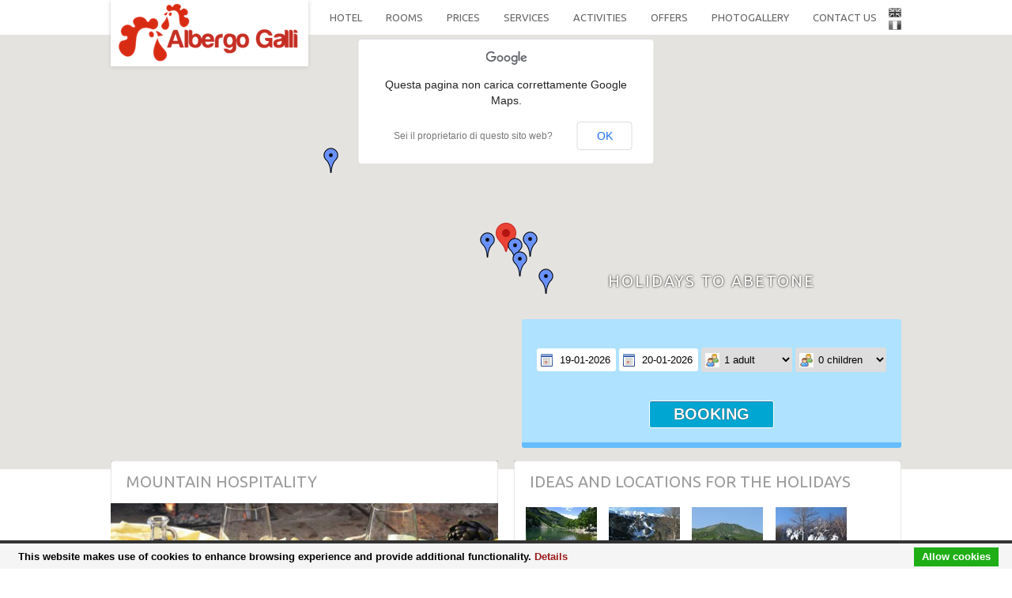

--- FILE ---
content_type: text/html; charset=utf-8
request_url: http://www.albergogalli.it/en/holidays-to-abetone.aspx
body_size: 5884
content:


<!DOCTYPE HTML PUBLIC "-//W3C//DTD HTML 4.01 Transitional//EN">
<html lang="en">
    <head>
        <meta http-equiv="X-UA-Compatible" content="IE=edge,chrome=1" />
        <meta http-equiv="Content-Language" content="en" />
        <meta http-equiv="Reply-to" content="webmaster@piramedia.it" />
        <meta http-equiv="Content-Type" content="text/html;charset=windows-1252" />
        <title>Holidays to abetone: Galli Hotel in Abetone</title>
        <meta name="description" content="Hotel Galli is located in the Modenese Apennines on the border between the districts of Mount Cimon and Abetone" />
        <meta name="keywords" content="pievepelago holiday, vacation abetone hotels, vacation hotels cimone Holidays to abetone" />
        <meta name="author" content="Piramedia Srl" />
        <meta name="robots" content="index,follow" />
        <meta name="subject" content="Holidays to abetone" />
        <link rel="shortcut icon" type="image/x-icon" href="/favicon.ico" />
        
        <link rel='stylesheet' type='text/css' href='http://fonts.googleapis.com/css?family=Ubuntu'>
        <link rel="stylesheet" type="text/css" href="/css/css.css" />
        <link rel="stylesheet" type="text/css" href="/css/responsiveslides.css">
        <link rel="stylesheet" type="text/css" href="/css/flexslider.css">
        <link rel="stylesheet" type="text/css" href="/css/jquery.ui.core.css">
        <link rel="stylesheet" type="text/css" href="/css/jquery.ui.datepicker.css">
		<link rel='stylesheet' type='text/css' href='/css/winter.css' /><link rel='stylesheet' type='text/css' href='/css/jquery.ui.winter.css'>
    </head>
    <body onload="load()">
        <div class="main1">
            <div class="menu1">
                <div class="sinistra" style="background-color: #FFF; -webkit-box-shadow: 0px 1px 5px 0px #CCC; box-shadow: 0px 1px 5px 0px #CCC; position: absolute; z-index: 3;">
                    <a href="/en/"><img src="/immagini/logo.png.ashx?width=250" alt="Albergo Galli" title="Albergo Galli" /></a>
                </div>
                <div class="destra">
                    <ul id="menu">
						<li><a href="/en/" style="margin-top: 8px; padding: 0;"><div id="en"></div></a>
						<a href="/" style="padding: 0;"><div id="it"></div></a></li>
                        <li><a href="booking-hotel-pievepelago.aspx">contact us</a></li>
                        <li><a href="/photogallery.aspx" target="_blank">photogallery</a></li>
                        <li><a href="pievepelago-holiday-offers.aspx">offers</a></li>
                        <li><a href="pievepelago-activities.aspx">activities</a></li>
                        <li><a href="galli-hotel-services.aspx">services</a></li>
                        <li><a href="prices-hotel-pievepelago.aspx">prices</a></li>
                        <li><a href="pievepelago-hotel-rooms.aspx">rooms</a></li>
                        <li><a href="pievepelago-hotel.aspx">hotel</a></li>
                    </ul>
                </div>
                <br clear="all" />
            </div>

        </div>
        <div class="main1">
            <div id="mappa"></div>
            <div class="main2">
                <div class="menu1">
                    <div class="main3">
                        <h1>Holidays to abetone</h1>
                    </div>    
                    <br clear="all" />
                </div>
                <br /><br />
                <div class="menu1">
                    <div class="booking1">
                        <br /><br />
                        <form action="booking-hotel-pievepelago.aspx" method="post" >
                        <div>
                            <input id="dal" name="dal" class="booking2" value="19-01-2026" />
                            <input id="al" name="al" class="booking2" value="20-01-2026" />
                            <select name="adulti" class="booking3">
                                <option value="1">1 adult</option>
                                <option value="2">2 adults</option>
                                <option value="2">3 adults</option>
                                <option value="2">4 adults</option>
                                <option value="2">5 adults</option>
                                <option value="2">6 adults</option>
                            </select>
                            <select name="bambini" class="booking3">
                                <option value="0">0 children</option>
                                <option value="1">1 child</option>
                                <option value="2">2 children</option>
                                <option value="3">3 children</option>
                                <option value="4">4 children</option>
                                <option value="5">5 children</option>
                                <option value="6">6 children</option>
                            </select>
                        </div>
                        <br /><br />
                        <div><button class="booking4">booking</button></div>
                        </form>
                        <br />
                    </div>
                    <br clear="all" />
                </div>    
            </div>
        </div>
        
<div class="box1">
            <div class="box2">
                <div class="box3">
                    <div><p class="box6">mountain hospitality</p></div>
                    <div><a href="#"><img src="/immagini/item-01.jpg" alt="" title="" class="box8" /></a></div>
                </div>
                <div class="box4">
                    <div><p class="box6">ideas and locations for the holidays</p></div>
                    <div>
                        <div class='box5'><a href='holidays-to-lago-santo.aspx'><img src='http://gestioneclienti.piramedia.it/immagini/albergogalli.it/71-12-9-2013-12-11-350.jpg.ashx?width=90&amp;height=55&amp;mode=crop' alt='Lago Santo' title='Lago Santo' /></a><br /><p class='box7'>Lago Santo</p></div><div class='box5'><a href='holidays-to-abetone.aspx'><img src='http://gestioneclienti.piramedia.it/immagini/albergogalli.it/69-12-9-2013-11-37-90.jpg.ashx?width=90&amp;height=55&amp;mode=crop' alt='Abetone' title='Abetone' /></a><br /><p class='box7'>Abetone</p></div><div class='box5'><a href='holidays-to-monte-cimone.aspx'><img src='http://gestioneclienti.piramedia.it/immagini/albergogalli.it/68-12-9-2013-11-5-490.jpg.ashx?width=90&amp;height=55&amp;mode=crop' alt='Monte Cimone' title='Monte Cimone' /></a><br /><p class='box7'>Monte Cimone</p></div><div class='box5'><a href='holidays-to-fiumalbo.aspx'><img src='http://gestioneclienti.piramedia.it/immagini/albergogalli.it/67-12-9-2013-10-52-480.jpg.ashx?width=90&amp;height=55&amp;mode=crop' alt='Fiumalbo' title='Fiumalbo' /></a><br /><p class='box7'>Fiumalbo</p></div><br clear='all' /><div class='box5'><a href='holidays-to-cutigliano.aspx'><img src='http://gestioneclienti.piramedia.it/immagini/albergogalli.it/70-12-9-2013-12-33-570.jpg.ashx?width=90&amp;height=55&amp;mode=crop' alt='Cutigliano' title='Cutigliano' /></a><br /><p class='box7'>Cutigliano</p></div><div class='box5'><a href='holidays-to-sant-anna-pelago.aspx'><img src='http://gestioneclienti.piramedia.it/immagini/albergogalli.it/66-12-9-2013-10-48-330.jpg.ashx?width=90&amp;height=55&amp;mode=crop' alt='Sant Anna Pelago' title='Sant Anna Pelago' /></a><br /><p class='box7'>Sant Anna Pelago</p></div>
                    </div>
                </div>
                <br clear="all" />
            </div>
        </div>    
        <br />
        <div class="main1">
            <div class="menu1">
                    
                <div class="bloccotesto">
                    <h2>Holidays to abetone</h2>
                    <br />
                        <p class="testo">
                            resort both in summer and winter, is equipped with lifts renewed at 'beginning of the new millennium.<br />
&nbsp;<br />
In summer Abetone is fully equipped for mountain biking, tennis, football and the chance to walk on the slopes of Mount Gomito and the ascent of Mount Cimone of medium difficulty to the Mount Libro Aperto.<br />
&nbsp;<br />
Abetone is the main center of the 'eponymous district consists of approximately 50 km of pistes, for a total of 30 tracks, served by 22 lifts operated by the consortium Multipass.<br />
The ski area is divided into three main areas:<br />
&nbsp;<br />
1 - the first zone consists of the historical tracks of Abetone and consists of the two blue tracks suitable for beginners: Selletta and Chierroni, two easy trails that run through the woods, and the Riva, a red suits everyone that gets up to 1200 meters. Also there are some variations that put in communication the different paths, such as the red Foresto that connects the Selletta to Riva. The area is equipped with a chair lift fairing and two chairlifts.<br />
2 - the second zone includes the three most popular tracks Abetone, the three Zeno, designed right from the ski champion Zeno Colo (tracks, one black and two red, are suitable to all: wind through the woods to a share of about 1890 meters up to about 1300), the two simple tracks Pulicchio and Stucchi a path of medium difficulty. The plants are a chairlift faired, a ski lift and a gondola that seats eight.<br />
3 - The third area consists of four principal routes: Crawl Hannibal, Alpe of tre Potenze, Mount Gomito and Sprella. Slopes of easy or medium difficulty equipped with three chairlifts, two surface lifts and one chair lift.<br />
                        </p>
                    </div>
                <div class="main3">
                    <div class="flexslider">
                      <ul class="slides">
                          <li><img src='http://gestioneclienti.piramedia.it/immagini/albergogalli.it/69-12-9-2013-11-37-90.jpg.ashx?width=470&amp;height=240&amp;mode=crop' alt='' /></li><li><img src='http://gestioneclienti.piramedia.it/immagini/albergogalli.it/69-12-9-2013-11-37-91.JPG.ashx?width=470&amp;height=240&amp;mode=crop' alt='' /></li><li><img src='http://gestioneclienti.piramedia.it/immagini/albergogalli.it/69-12-9-2013-11-37-92.jpg.ashx?width=470&amp;height=240&amp;mode=crop' alt='' /></li>
                          </ul>
                    </div>
                    <div>
                        <div id="gp-but"><a href="https://plus.google.com/u/0/b/113292771503165400491/113292771503165400491/posts?hl=it" target="_blank" class="social1"></a></div>
                        <div id="fb-but"><a href="https://www.facebook.com/pages/Galli/715472965130407" target="_blank" class="social1"></a></div>
                        <div id="tw-but"><a href="https://twitter.com/share" target="_blank" class="social1"></a></div>
                        <script id="twitter-wjs" src="http://platform.twitter.com/widgets.js"></script>
                        <script>!function (d, s, id) { var js, fjs = d.getElementsByTagName(s)[0], p = /^http:/.test(d.location) ? 'http' : 'https'; if (!d.getElementById(id)) { js = d.createElement(s); js.id = id; js.src = p + '://platform.twitter.com/widgets.js'; fjs.parentNode.insertBefore(js, fjs); } }(document, 'script', 'twitter-wjs');</script>
                        <div id="wt-but"><a href="weather-pievepelago.aspx" class="social1"></a></div>
                        <br clear="all" />
                    </div>
              
                </div>
                <br clear="all" />
                    

            </div>
            <br />
            
            <div class="menu1">
                <p class="testo">
                    <b>Tutti i luoghi nelle vicinanze:</b><br />
                    <a href='holidays-to-abetone.aspx'>Abetone</a>, <a href='holidays-to-cutigliano.aspx'>Cutigliano</a>, <a href='holidays-to-fiumalbo.aspx'>Fiumalbo</a>, <a href='holidays-to-lago-santo.aspx'>Lago Santo</a>, <a href='holidays-to-monte-cimone.aspx'>Monte Cimone</a>, <a href='holidays-to-sant-anna-pelago.aspx'>Sant Anna Pelago</a>, 
                </p>
            </div>
            
        </div>
        <br />
        <div class="footer1">
            <div class="menu1">
                <br />
                <div class="sinistra">
                    <p class="footer2">Albergo Ristorante Galli<br />
                        Via Roma n.79, 41027 Pievepelago (MO)<br />
                        Tel: 0536/71338 Fax: 0536/72422<br />
                        <a href="mailto:albergogalli@abetone.com?subject=comunicazione dal sito web">albergogalli@abetone.com</a><br />
                        P.IVA: 00302350368<br />
						CIN: IT036031A1L6CUM4XP
						<br />
						<!-- Inizio Codice Shinystat --><script 
type="text/javascript" language="JavaScript" 
SRC="http://codice.shinystat.it/cgi-bin/getcod.cgi?USER=albergogalli"></script><noscript><a 
HREF="http://www.shinystat.it/cgi-bin/shinystatv.cgi?USER=albergogalli" 
target="_top"><IMG 
SRC="http://www.shinystat.it/cgi-bin/shinystat.cgi?USER=albergogalli" 
BORDER="0"></a></noscript><!-- Fine Codice Shinystat --> - <a href="/privacy.aspx">privacy</a> - <a href="/sitemap.aspx">sitemap</a>
                    </p>
                </div>
                <div class="destra">
                    <p class="footer3">seo<br />
                        design<br />
                        ottimizzazione<br />
                        <a href="http://www.piramedia.it/">piramedia.it</a></p>
                </div>
                <div class="destra footer4">
                    <p class="footer3">iscrizione newsletter</p>
                    <form id="registrazione_listmail" method="post" name="registrazione_listmail" action="http://www.listmail.it/api/reg.php" target="_blank">
                        <input id="email_listmail" name="email_listmail" type="text" class="depth" placeholder="E-Mail">
                        <input type="submit" class="bottone" value="Subscribe">
                        <input id="par_listmail" name="par_listmail" value="c684129dac87700c68a84acbc9458ebca10034fa" type="hidden">
                        <input id="azione_listmail" name="azione_listmail" value="iscriviti" type="hidden">
                    </form>
                </div>
                <br clear="all" />
                <br />
            </div>
        </div>
		<script type="text/javascript" src="http://cdn.jsdelivr.net/cookie-bar/1/cookiebar-latest.min.js?theme=white&thirdparty=1&scrolling=1&privacyPage=%2Fprivacy.aspx"></script>    
        
        <script type="text/javascript" language="javascript" src="http://ajax.googleapis.com/ajax/libs/jquery/1.10.1/jquery.min.js"></script>
        <script type="text/javascript" language="javascript" src="/js/responsiveslides.min.js"></script>
        <script type="text/javascript" language="javascript" src="/js/jquery.flexslider.js"></script>
        <script type="text/javascript" language="javascript" src="/js/jquery.easing.js"></script>
        <script type="text/javascript" language="javascript" src="/js/jquery.mousewheel.js"></script>
        <script type="text/javascript" language="javascript" src="/js/modernizr.js"></script>
        <script type="text/javascript" language="javascript" src="/js/jquery.ui.core.js"></script>
        <script type="text/javascript" language="javascript" src="/js/jquery.ui.datepicker.js"></script>
        <script type="text/javascript" src="http://maps.google.com/maps/api/js?sensor=false&language=it"></script>
        <script type="text/javascript">
            var map;
            function load() {
			
                var myLatlng = new google.maps.LatLng(44.205591,10.616891);
            
                var mapOptions = {
                    scrollwheel: false,
                    zoom: 9,
                    center: myLatlng,
                    mapTypeId: google.maps.MapTypeId.ROADMAP
                }

                var map = new google.maps.Map(document.getElementById('mappa'), mapOptions);

                var contentString = "<p>Hotel Restaurant Galli<br />Via Roma n.79<br />41027 Pievepelago (MO)</p>";

                var infowindow = new google.maps.InfoWindow({
                    content: contentString
                });

                var marker = new google.maps.Marker({
                    position: myLatlng,
                    map: map,
                    title: 'Hotel Restaurant Galli'
                });
			
                google.maps.event.addListener(marker, 'click', function () {
                    infowindow.open(map, marker);
                });

                
				
                var myLatlng0 = new google.maps.LatLng(44.1919635, 10.5524946);

                var contentString0 = "<p>Sant Anna Pelago<br /><a href='holidays-to-sant-anna-pelago.aspx' class='main4'>More information</a></p>";

                var infowindow0 = new google.maps.InfoWindow({
                    content: contentString0
                });

                var marker0 = new google.maps.Marker({
                    icon: "http://www.google.com/intl/en_us/mapfiles/ms/micons/blue-dot.png",
                    position: myLatlng0,
                    map: map,
                    title: ''
                });
			
                google.maps.event.addListener(marker0, 'click', function () {
                    infowindow0.open(map, marker0);
                });
			
                
				
                var myLatlng1 = new google.maps.LatLng(44.1778953, 10.6495356);

                var contentString1 = "<p>Fiumalbo<br /><a href='holidays-to-fiumalbo.aspx' class='main4'>More information</a></p>";

                var infowindow1 = new google.maps.InfoWindow({
                    content: contentString1
                });

                var marker1 = new google.maps.Marker({
                    icon: "http://www.google.com/intl/en_us/mapfiles/ms/micons/blue-dot.png",
                    position: myLatlng1,
                    map: map,
                    title: ''
                });
			
                google.maps.event.addListener(marker1, 'click', function () {
                    infowindow1.open(map, marker1);
                });
			
                
				
                var myLatlng2 = new google.maps.LatLng(44.1938129, 10.7014529);

                var contentString2 = "<p>Monte Cimone<br /><a href='holidays-to-monte-cimone.aspx' class='main4'>More information</a></p>";

                var infowindow2 = new google.maps.InfoWindow({
                    content: contentString2
                });

                var marker2 = new google.maps.Marker({
                    icon: "http://www.google.com/intl/en_us/mapfiles/ms/micons/blue-dot.png",
                    position: myLatlng2,
                    map: map,
                    title: ''
                });
			
                google.maps.event.addListener(marker2, 'click', function () {
                    infowindow2.open(map, marker2);
                });
			
                
				
                var myLatlng3 = new google.maps.LatLng(44.1446894, 10.6636579);

                var contentString3 = "<p>Abetone<br /><a href='holidays-to-abetone.aspx' class='main4'>More information</a></p>";

                var infowindow3 = new google.maps.InfoWindow({
                    content: contentString3
                });

                var marker3 = new google.maps.Marker({
                    icon: "http://www.google.com/intl/en_us/mapfiles/ms/micons/blue-dot.png",
                    position: myLatlng3,
                    map: map,
                    title: ''
                });
			
                google.maps.event.addListener(marker3, 'click', function () {
                    infowindow3.open(map, marker3);
                });
			
                
				
                var myLatlng4 = new google.maps.LatLng(44.1014499, 10.7543315);

                var contentString4 = "<p>Cutigliano<br /><a href='holidays-to-cutigliano.aspx' class='main4'>More information</a></p>";

                var infowindow4 = new google.maps.InfoWindow({
                    content: contentString4
                });

                var marker4 = new google.maps.Marker({
                    icon: "http://www.google.com/intl/en_us/mapfiles/ms/micons/blue-dot.png",
                    position: myLatlng4,
                    map: map,
                    title: ''
                });
			
                google.maps.event.addListener(marker4, 'click', function () {
                    infowindow4.open(map, marker4);
                });
			
                
				
                var myLatlng5 = new google.maps.LatLng(44.4026104, 10.0073014);

                var contentString5 = "<p>Lago Santo<br /><a href='holidays-to-lago-santo.aspx' class='main4'>More information</a></p>";

                var infowindow5 = new google.maps.InfoWindow({
                    content: contentString5
                });

                var marker5 = new google.maps.Marker({
                    icon: "http://www.google.com/intl/en_us/mapfiles/ms/micons/blue-dot.png",
                    position: myLatlng5,
                    map: map,
                    title: ''
                });
			
                google.maps.event.addListener(marker5, 'click', function () {
                    infowindow5.open(map, marker5);
                });
			
                
            }
        </script>
        <script type="text/javascript" language="javascript" src="/js/js.js"></script>
    </body>
</html>


--- FILE ---
content_type: text/css
request_url: http://www.albergogalli.it/css/css.css
body_size: 1390
content:
*					{margin: 0 auto; outline: none; padding: 0; text-align: center;}
a					{text-decoration: none;}
body				{background-color: #ffffff; font-family: 'Ubuntu', sans-serif;}
button				{background-color: transparent; border: 0; cursor: pointer;}
div					{position: relative;}
img					{border: 0;}

#fb-but				{background-image: url(/immagini/social.jpg); background-position: 171px 57px; float: right; margin: 5px 0 0 10px;}
#fb-but:hover			{background-position: 171px 0;}
#gp-but				{background-image: url(/immagini/social.jpg); background-position: 57px 57px; float: right; margin: 5px 0 0 10px;}
#gp-but:hover			{background-position: 57px 0;}
#tw-but				{background-image: url(/immagini/social.jpg); background-position: 0 57px; float: right; margin: 5px 0 0 10px;}
#tw-but:hover			{background-position: 0 0;}
#wt-but				{background-image: url(/immagini/social.jpg); background-position: 114px 57px; float: right; margin: 5px 0 0 10px;}
#wt-but:hover			{background-position: 114px 0;}
#mappa				{height: 80%; width: 100%;}
#menu				{list-style-type: none;}
#menu li				{float: right;}
#menu a				{color: #656565; display: block; padding: 15px; text-transform: uppercase; font-size: 13px;}
#slider1			{height: 80%; overflow: hidden;}
#email_listmail		{margin-top: 10px; width: 100%;}
#it					{background-image: url('/immagini/flag.png'); background-position: 0 16px; height: 16px; width: 16px;}
#it:hover			{background-position: 0 0;}
#en					{background-image: url('/immagini/flag.png'); background-position: 48px 16px; height: 16px; width: 16px;}
#en:hover			{background-position: 48px 0;}

a.social1			{display: block; height: 57px; width: 57px;}



div.main1			{width: 100%;}
div.main2			{bottom: 5%; position: absolute; width: 100%; z-index: 2;}
div.main3			{float: right; width: 48%;}
div.menu1			{width: 1000px;}
div.sinistra		{float: left;}
div.destra			{float: right;}

div.footer1 p		{color: #b3b3b3;}
div.footer1 a		{color: #b3b3b3;}
div.footer4			{margin-right: 10px;}
div.box1			{margin-top: -11px; width: 100%; z-index: 2;}

div.box3			{background-color: #ffffff; -webkit-border-radius: 3px 3px 0px 0px; border-radius: 3px 3px 0px 0px; -webkit-box-shadow: inset 0px 0px 1px 0px #000000; box-shadow: inset 0px 0px 1px 0px #000000; float: left; width: 49%;}
div.box4			{background-color: #ffffff; -webkit-border-radius: 3px 3px 0px 0px; border-radius: 3px 3px 0px 0px; -webkit-box-shadow: inset 0px 0px 1px 0px #000000; box-shadow: inset 0px 0px 1px 0px #000000; float: right; height: 235px; width: 49%;}
div.box5			{float: left; padding: 5px 0 5px 15px; text-align: justify;}

div.bloccotesto		{float: left; width: 48%;}

h1					{color: #ffffff; font-size: 20px; font-weight: lighter; letter-spacing: 2px; text-shadow: 0px 0px 3px #000000; filter: dropshadow(color=#000000, offx=0, offy=0); text-transform: uppercase;}
h2					{color: #9b9b9b; font-size: 35px; font-weight: lighter; text-align: justify; text-transform: capitalize;}

img.box8			{width: 100%;}
img.webcam			{height: 241px;}

input.booking2		{background-image: url(/immagini/calendario.jpg); background-position: 5px 7px; background-repeat: no-repeat; border: 0; -webkit-border-radius: 3px; border-radius: 3px; padding: 7px; text-align: right; width: 100px;}


p.footer2			{text-align: justify;}
p.footer3			{text-align: right; text-transform: uppercase;}
p.box6				{color: #9B9B9B; font-size: 20px; padding: 15px 0 15px 20px; text-align: justify; text-transform: uppercase;}
p.box7				{color: #959595; font-size: 13px; padding: 3px; text-align: justify;}
p.testo				{color: #9b9b9b; font-size: 18px; line-height: 25px; text-align: justify;}


select.booking3		{background-image: url(/immagini/persone.jpg); background-position: 5px 7px; background-repeat: no-repeat; border: 0; -webkit-border-radius: 3px; border-radius: 3px; padding: 7px 2px 7px 25px; text-align: right; width: 115px;}

--- FILE ---
content_type: text/css
request_url: http://www.albergogalli.it/css/winter.css
body_size: 576
content:
a.main4				{color: #66BDFF;}

button.booking4		{background-color: #00A6D2; border: 1px solid #FFF; -webkit-border-radius: 3px; border-radius: 3px; -webkit-box-shadow: inset 0px 1px 0px 0px #327BA6; box-shadow: inset 0px 1px 0px 0px #327BA6; color: #FFF; font-size: 20px; font-weight: bold; padding: 5px 30px; text-shadow: 0px 0px 1px #000; filter: dropshadow(color=#000000, offx=0, offy=1); text-transform: uppercase;}

div.footer1			{background-color: #414141; border-top: 3px solid #66bdff; width: 100%;}
div.box2			{border-bottom: 7px solid #66bdff; -webkit-border-radius: 3px; border-radius: 3px; overflow: hidden; width: 1000px;}
div.booking1		{background-image: url('/immagini/winter-bg.png'); border-bottom: 7px solid #66bdff; -webkit-border-radius: 3px; border-radius: 3px; float: right; width: 48%;}

input.bottone		{border: 1px solid #66BDFF; color: #66BDFF; cursor: pointer; margin-top: 5px; width: 100%;}

p.testo a			{color: #66BDFF;}

--- FILE ---
content_type: text/css; charset=utf-8
request_url: http://cdn.jsdelivr.net/cookie-bar/1/cookiebar-white.min.css
body_size: 280
content:
#cookie-bar{font-size:13px}#cookie-bar-prompt-content{font-size:13px;max-height:85vh}#cookie-bar-browsers a{width:60px}@media only screen and (max-device-width: 800px){#cookie-bar{font-size:12px}#cookie-bar-prompt-content{font-size:11px;max-height:80vh}#cookie-bar-browsers a{width:50px}}#cookie-bar-prompt-content,#cookie-bar{color:#000;font-weight:bold;font-family:Arial, Helvetica, sans-serif}#cookie-bar{background:#f5f5f5;border-top:4px solid #333;left:0;line-height:1.5;margin:0;padding:3px;position:fixed;width:100%;z-index:9999}#cookie-bar-prompt{background:#000;background:rgba(0,0,0,0.7);height:100%;left:0;line-height:1.5;position:fixed;top:0;width:100%;z-index:9998}#cookie-bar *,#cookie-bar-prompt *{margin:0;padding:0;line-height:1.5}#cookie-bar p{float:left;margin:4px 0 0 20px;padding:0}#cookie-bar-button{background-color:#1FAE16;color:#FFF !important;cursor:pointer;display:inline-block;float:right;font-weight:bold;line-height:1;margin-right:20px;margin-top:2px;padding:5px 10px 6px;position:relative;text-decoration:none}#cookie-bar-button-no{background-color:#D02828;color:#FFF !important;cursor:pointer;display:inline-block;float:right;font-weight:bold;line-height:1;margin-right:20px;margin-top:2px;padding:5px 10px 6px;position:relative;text-decoration:none}#cookie-bar-prompt a{cursor:pointer}#cookie-bar-prompt hr{background:#FFF;border:none;height:1px;margin:0.7em 0 1em}#cookie-bar-prompt-content::-webkit-scrollbar-track{background-color:#45484D}#cookie-bar-prompt-content::-webkit-scrollbar{width:15px}#cookie-bar-prompt-content::-webkit-scrollbar-thumb{box-shadow:inset 0 0 6px rgba(0,0,0,0.5);background-color:#EEE;background-color:rgba(255,255,255,0.3)}#cookie-bar-prompt-content a,#cookie-bar a,#cookie-bar-prompt-content span{color:#9B1A1A;text-decoration:none}#cookie-bar-prompt-content a:hover,#cookie-bar a:hover{color:#9B1A1A;text-decoration:underline}#cookie-bar-prompt-close{background:url(x.png) no-repeat;display:block;float:right;height:14px;width:14px}#cookie-bar-prompt-logo{background:url(logo.png) no-repeat;display:block;float:left;height:42px;width:190px}#cookie-bar-prompt-close span,#cookie-bar-prompt-logo span{display:none}#cookie-bar-prompt-button{cursor:pointer}#cookie-bar-prompt-content{background:#aaa;border:2px solid #333;margin:0 auto;max-width:98%;overflow:auto;padding:25px;position:relative;top:5%;width:600px;z-index:9998}#cookie-bar-thirdparty{display:none}#cookie-bar-tracking{display:none}#cookie-bar-scrolling{display:none}#cookie-bar-privacy-page{display:none}#cookie-bar-browsers a{display:inline-block;height:53px;margin:0;padding:0;position:relative}#cookie-bar-browsers a span{background:#555;border-radius:2px;color:#000 !important;display:none;left:-10px;opacity:1;padding:3px 10px;position:absolute;text-align:center;top:60px;width:150px}#cookie-bar-browsers .chrome{background:url(browsers/chrome.png) no-repeat}#cookie-bar-browsers .firefox{background:url(browsers/firefox.png) no-repeat}#cookie-bar-browsers .ie{background:url(browsers/ie.png) no-repeat}#cookie-bar-browsers .opera{background:url(browsers/opera.png) no-repeat}#cookie-bar-browsers .safari{background:url(browsers/safari.png) no-repeat}#cookie-bar-browsers a:hover span{display:block}.clear{clear:both}

--- FILE ---
content_type: application/javascript; charset=utf-8
request_url: https://cdn.jsdelivr.net/cookie-bar/1/cookiebar-latest.min.js
body_size: 1645
content:
function setupCookieBar(){function e(){if(document.cookie.length>0||window.localStorage.length>0){var e=a();void 0===e?T=!0:I=!0}u("always")&&(T=!0),T===!0&&I===!1&&t()}function t(){var e=n(),t="";u("theme")&&(t="-"+u("theme"));var o=h.replace(/[^\/]*$/,""),i=h.indexOf(".min")>-1?".min":"",a=document.createElement("link");a.setAttribute("rel","stylesheet"),a.setAttribute("href",o+"cookiebar"+t+i+".css"),document.head.appendChild(a);var c=new XMLHttpRequest;c.open("GET",o+"lang/"+e+".html",!0),c.onreadystatechange=function(){if(4===c.readyState&&200===c.status){var e=document.createElement("div");if(e.innerHTML=c.responseText,document.getElementsByTagName("body")[0].appendChild(e),p=document.getElementById("cookie-bar"),y=document.getElementById("cookie-bar-button"),k=document.getElementById("cookie-bar-button-no"),f=document.getElementById("cookie-bar-prompt"),b=document.getElementById("cookie-bar-prompt-button"),v=document.getElementById("cookie-bar-prompt-close"),E=document.getElementById("cookie-bar-prompt-content"),B=document.getElementById("cookie-bar-no-consent"),thirdparty=document.getElementById("cookie-bar-thirdparty"),tracking=document.getElementById("cookie-bar-tracking"),scrolling=document.getElementById("cookie-bar-scrolling"),privacyPage=document.getElementById("cookie-bar-privacy-page"),privacyLink=document.getElementById("cookie-bar-privacy-link"),u("showNoConsent")||(B.style.display="none",k.style.display="none"),u("blocking")&&(l(f,500),v.style.display="none"),u("thirdparty")&&(thirdparty.style.display="block"),u("tracking")&&(tracking.style.display="block"),u("hideDetailsBtn")&&(b.style.display="none"),u("scrolling")&&(scrolling.style.display="inline-block"),u("top")?(p.style.top=0,s("top")):(p.style.bottom=0,s("bottom")),u("privacyPage")){var t=decodeURIComponent(u("privacyPage"));privacyLink.href=t,privacyPage.style.display="inline-block"}g(),l(p,250),s()}},c.send()}function o(){var e=document.getElementsByTagName("script");for(i=0;i<e.length;i+=1)if(e[i].hasAttribute("src")&&(path=e[i].src,path.indexOf("cookiebar")>-1))return path}function n(){var e=u("forceLang");return e===!1&&(e=navigator.language||navigator.userLanguage),e=e.substr(0,2),CookieLanguages.indexOf(e)<0&&(e="en"),e}function a(){var e=document.cookie.match(/(;)?cookiebar=([^;]*);?/);return null==e?void 0:decodeURI(e[2])}function c(e,t){var o=30;u("remember")&&(o=u("remember"));var n=new Date;n.setDate(n.getDate()+parseInt(o));var i=encodeURI(t)+(null===o?"":"; expires="+n.toUTCString()+";path=/");document.cookie=e+"="+i}function r(){document.cookie.split(";").forEach(function(e){document.cookie=e.replace(/^\ +/,"").replace(/\=.*/,"=;expires="+(new Date).toUTCString()+";path=/")}),localStorage.clear()}function l(e,t){var o=e.style;o.opacity=0,o.display="block",function n(){(o.opacity-=-.1)>.9?null:setTimeout(n,t/10)}()}function d(e,t){var o=e.style;o.opacity=1,function n(){(o.opacity-=.1)<.1?o.display="none":setTimeout(n,t/10)}()}function s(e){setTimeout(function(){var t=document.getElementById("cookie-bar").clientHeight,o=document.getElementsByTagName("body")[0],n=o.currentStyle||window.getComputedStyle(o);switch(e){case"top":o.style.marginTop=parseInt(n.marginTop)+t+"px";break;case"bottom":o.style.marginBottom=parseInt(n.marginBottom)+t+"px"}},300)}function m(){var e=document.getElementById("cookie-bar").clientHeight;if(u("top")){var t=parseInt(document.getElementsByTagName("body")[0].style.marginTop);document.getElementsByTagName("body")[0].style.marginTop=t-e+"px"}else{var o=parseInt(document.getElementsByTagName("body")[0].style.marginBottom);document.getElementsByTagName("body")[0].style.marginBottom=o-e+"px"}}function u(e){var t=h.split(e+"=");return t[1]?t[1].split(/[&?]+/)[0]:!1}function g(){if(y.addEventListener("click",function(){c("cookiebar","CookieAllowed"),m(),d(f,250),d(p,250),u("refreshPage")&&window.location.reload()}),k.addEventListener("click",function(){var e=B.textContent.trim(),t=window.confirm(e);t===!0&&(r(),c("cookiebar","CookieDisallowed"),m(),d(f,250),d(p,250))}),b.addEventListener("click",function(){l(f,250)}),v.addEventListener("click",function(){d(f,250)}),u("scrolling")){var e=document.body.getBoundingClientRect().top,t=!1;window.addEventListener("scroll",function(){t===!1&&(document.body.getBoundingClientRect().top-e>250||document.body.getBoundingClientRect().top-e<-250)&&(c("cookiebar","CookieAllowed"),m(),d(f,250),d(p,250),t=!0,u("refreshPage")&&window.location.reload())})}}var p,y,k,f,b,v,E,B,h=o(),T=!1,I=!1,w=a();if("CookieDisallowed"==w&&(r(),c("cookiebar","CookieDisallowed")),void 0===w)if(u("noGeoIp"))T=!0,e();else{var L=new XMLHttpRequest;L.open("GET","//freegeoip.io/json/",!0),L.onreadystatechange=function(){if(4===L.readyState){if(clearTimeout(C),200===L.status){var t=JSON.parse(L.responseText).country_code;cookieLawStates.indexOf(t)>-1?T=!0:I=!0}else T=!0;e()}};var C=setTimeout(function(){console.log("cookieBAR - Timeout for ip geolocation"),L.onreadystatechange=function(){},L.abort(),T=!0,e()},1500);L.send()}}var CookieLanguages=["ca","cs","da","de","en","es","fr","hu","it","nl","pl","pt","ro","se","sk","sl"],cookieLawStates=["AT","BE","BG","CY","CZ","DE","DK","EE","EL","ES","FI","FR","GB","HR","HU","IE","IT","LT","LU","LV","MT","NL","PL","PT","RO","SE","SI","SK"];document.addEventListener("DOMContentLoaded",function(){setupCookieBar()});


--- FILE ---
content_type: application/javascript
request_url: http://www.albergogalli.it/js/js.js
body_size: 1510
content:
$(window).load(function () {
                $('.flexslider').flexslider({
                    animation: "slide",
                    start: function (slider) {
                        $('body').removeClass('loading');
                    }
                });
            });
            $(function () {
                $("#slider1").responsiveSlides({
                    speed: 800
                });
            });
            jQuery(function ($) {
                $.datepicker.regional['it'] = { closeText: 'Chiudi', prevText: '&#x3c;Prec', nextText: 'Succ&#x3e;', currentText: 'Oggi', monthNames: ['Gennaio', 'Febbraio', 'Marzo', 'Aprile', 'Maggio', 'Giugno', 'Luglio', 'Agosto', 'Settembre', 'Ottobre', 'Novembre', 'Dicembre'], monthNamesShort: ['Gen', 'Feb', 'Mar', 'Apr', 'Mag', 'Giu', 'Lug', 'Ago', 'Set', 'Ott', 'Nov', 'Dic'], dayNames: ['Domenica', 'Luned&#236', 'Marted&#236', 'Mercoled&#236', 'Gioved&#236', 'Venerd&#236', 'Sabato'], dayNamesShort: ['Dom', 'Lun', 'Mar', 'Mer', 'Gio', 'Ven', 'Sab'], dayNamesMin: ['Do', 'Lu', 'Ma', 'Me', 'Gi', 'Ve', 'Sa'], weekHeader: 'Sm', dateFormat: 'dd-mm-yy', firstDay: 1, isRTL: false, showMonthAfterYear: false, yearSuffix: '' };
                $.datepicker.setDefaults($.datepicker.regional['it']);
            });
            $(function () {
                $("#dal").datepicker({
                    minDate: -0,
                    numberOfMonths: 2,
                    changeMonth: true,
                    changeYear: true,

                    onClose: function (selectedDate) {
                        if ($("#dal").value != "") {
                            var date2 = $("#dal").datepicker('getDate');
                            var domani = new Date();
                            if (date2 == null) {
                            }
                            else {
                                domani.setDate(date2.getDate() + 1);
                                domani.setMonth(date2.getMonth() + 0);
                                domani.setFullYear(date2.getFullYear() + 0);

                                if (domani < date2) {
                                    if (domani.getDate() == '2') {
                                        domani.setDate(domani.getDate() - 1);
                                    }
                                    domani.setMonth(date2.getMonth() + 1);
                                }

                                $("#al").datepicker("option", "minDate", domani);
                                $("#al").datepicker("setDate", domani);
                                $("#al").datepicker("show");
                            }
                        }
                    }
                });
                $("#al").datepicker({
                    minDate: +1,
                    numberOfMonths: 2,
                    changeMonth: true,
                    changeYear: true
                });
            });
			$(function () {
                $("#arrivo").datepicker({
                    minDate: -0,
                    numberOfMonths: 2,
                    changeMonth: true,
                    changeYear: true,

                    onClose: function (selectedDate) {
                        if ($("#arrivo").value != "") {
                            var date2 = $("#arrivo").datepicker('getDate');
                            var domani = new Date();
                            if (date2 == null) {
                            }
                            else {
                                domani.setDate(date2.getDate() + 1);
                                domani.setMonth(date2.getMonth() + 0);
                                domani.setFullYear(date2.getFullYear() + 0);

                                if (domani < date2) {
                                    if (domani.getDate() == '2') {
                                        domani.setDate(domani.getDate() - 1);
                                    }
                                    domani.setMonth(date2.getMonth() + 1);
                                }

                                $("#partenza").datepicker("option", "minDate", domani);
                                $("#partenza").datepicker("setDate", domani);
                                $("#partenza").datepicker("show");
                            }
                        }
                    }
                });
                $("#partenza").datepicker({
                    minDate: +1,
                    numberOfMonths: 2,
                    changeMonth: true,
                    changeYear: true
                });
            });
function meteo() {
  var myLatlng = new google.maps.LatLng(44.200782, 10.616446);
  
  var mapOptions = {
		scrollwheel: false,
        zoom: 11,
        center: myLatlng,
        mapTypeId: google.maps.MapTypeId.ROADMAP
  };

  var map = new google.maps.Map(document.getElementById('mappa'), mapOptions);

  var weatherLayer = new google.maps.weather.WeatherLayer({
    temperatureUnits: google.maps.weather.TemperatureUnit.CELSIUS
  });
  weatherLayer.setMap(map);

  var cloudLayer = new google.maps.weather.CloudLayer();
  cloudLayer.setMap(map);
}

$(document).ready(function () {
	$('#slider1').bxSlider();
});

 $(window).load(function () {
	$('.flexslider').flexslider({
        animation: "slide",
        start: function (slider) {}
    });
});